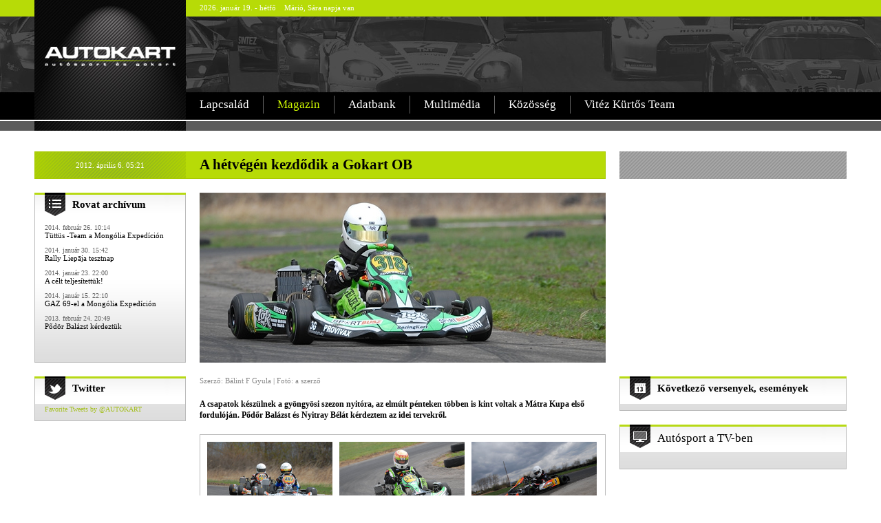

--- FILE ---
content_type: text/html; charset=utf-8
request_url: http://www.autokart.hu/interju/2012-04-06-a-hetvegen-kezdodik-a-gokart-ob
body_size: 7686
content:
<!DOCTYPE html PUBLIC "-//W3C//DTD XHTML 1.0 Transitional//EN" "http://www.w3.org/TR/xhtml1/DTD/xhtml1-transitional.dtd">
<html xmlns="http://www.w3.org/1999/xhtml">
    <head>
        <title>A hétvégén kezdődik a Gokart OB</title>
        <link href="/design/css/ak_style.css" type="text/css" rel="stylesheet"  />
        <script src="/components/script.js" type="text/javascript"></script>
        <script src="http://connect.facebook.net/en_US/all.js#appId=128746870516344&amp;xfbml=1" type="text/javascript"></script>
        <meta http-equiv="Content-Type" content="text/html; charset=utf-8" />
        <meta http-equiv="content-language" content="hu" />
        <meta name="ROBOTS" content="ALL" /> 
        <meta name="title" content="A hétvégén kezdődik a Gokart OB" /> 
        <meta name="description" content="A csapatok készülnek a gyöngyösi szezon nyitóra, az elmúlt pénteken többen is kint voltak a Mátra Kupa első fordulóján. Pődőr Balázst és Nyitray Bélát kérdeztem az idei tervekről." /> 
        <meta name="keywords" content="autos,gyorsasagi,orszagos,bajnoksag,ob,duna,auto,325i,bmw,challenge,gokart,autósport,autocross,ob,gyöngyös,crg,lgk,pődőr balázs,nyitray béla" />
                    <meta property="og:image" content="http://www.autokart.hu/image/article/160/1433.jpg">
                                <meta http-equiv="content-language" content="hu" />
                                    <link href="/design/css/jflow_style.css" type="text/css" rel="stylesheet"/>
                    <script src="/components/jflow.plus.js" type="text/javascript"></script>
                    <script type="text/javascript" src="http://ajax.googleapis.com/ajax/libs/jquery/1.4.2/jquery.min.js"></script>
                    <script type="text/javascript">
                        $(document).ready(function() {
                            $("#myController").jFlow({
                                controller: ".jFlowControl", // must be class, use . sign	
                                slideWrapper: "#jFlowSlider", // must be id, use # sign	
                                slides: "#mySlides", // the div where all your sliding divs are nested in	
                                selectedWrapper: "jFlowSelected", // just pure text, no sign				
                                effect: "flow", //this is the slide effect (rewind or flow)	
                                width: "830px", // this is the width for the content-slider	
                                height: "330px", // this is the height for the content-slider	
                                duration: 400, // time in milliseconds to transition one slide				
                                pause: 5000, //time between transitions	
                                prev: ".jFlowPrev", // must be class, use . sign	
                                next: ".jFlowNext", // must be class, use . sign	
                                auto: true
                            });
                        });
                    </script>
                    <meta name="google-site-verification" content="WCn3cfi6qUZBUoc9pNHzHqwehNR59fr52Iven3DryQY" />
                    <script type="text/javascript">
                        var _gaq = _gaq || [];
                        _gaq.push(['_setAccount', 'UA-17191809-1']);
                        _gaq.push(['_trackPageview']);

                        (function() {
                            var ga = document.createElement('script');
                            ga.type = 'text/javascript';
                            ga.async = true;
                            ga.src = ('https:' == document.location.protocol ? 'https://ssl' : 'http://www') + '.google-analytics.com/ga.js';
                            var s = document.getElementsByTagName('script')[0];
                            s.parentNode.insertBefore(ga, s);
                        })();
                    </script>
                                    </head>
                <body>
                    <div id="fb-root"></div>
                    <script>(function(d, s, id) {
                            var js, fjs = d.getElementsByTagName(s)[0];
                            if (d.getElementById(id))
                                return;
                            js = d.createElement(s);
                            js.id = id;
                            js.src = "//connect.facebook.net/hu_HU/all.js#xfbml=1&appId=128746870516344";
                            fjs.parentNode.insertBefore(js, fjs);
                        }(document, 'script', 'facebook-jssdk'));</script>
	<div id="head">
		<div style="width: 1180px; height: 190px; margin: 0px auto 0px auto;">			
    <div style="float: left; width: 220px; height: 190px;"><a href="/"><img src="/design/img/ak/logo.jpg" /></a></div>
    <div style="float: left; width: 960px; height: 190px;">
        <div style="clear: left; width: 960px; height: 24px;">	
            <div style="float: left; width: 400px; height: 24px;">
                <p style="margin: 5px 0px 0px 20px; font-size: 11px; color: #FFF;">
                    2026. január 19. - hétfő&nbsp;&nbsp;&nbsp;&nbsp;Márió, Sára  napja van                </p>
            </div>
            <div style="float: left; width: 540px; height: 24px;">
                <!--p style="margin: 5px 0px 0px 0px; font-size: 11px; color: #000; text-align: right;">
                                            <a class="login" href="/bejelentkezes">Bejelentkezés</a> | <a class="login" href="/regisztracio">Regisztráció</a> | <a class="login" href="/jelszo-emlekezteto">Jelszó emlékeztető</a>
                                        </p-->
            </div>
        </div>
        <div style="clear: left; width: 960px; height: 110px; text-align: center;">
            			<div style="clear: both; margin: 0px auto 0px auto; padding-top: 10px; width: 720px; height: auto; text-align: center;">
				<script type="text/javascript"><!--
				google_ad_client = "ca-pub-3903488256981914";
				/* 728x90 multimedia */
				google_ad_slot = "6246761648";
				google_ad_width = 728;
				google_ad_height = 90;
				//-->
				</script>
				<script type="text/javascript"
				src="http://pagead2.googlesyndication.com/pagead/show_ads.js">
				</script>
			</div>
			<div style="clear: both; margin: 0px auto 0px auto; padding-top: 10px; width: 720px; height: auto; text-align: center;">
				<!-- Goa3 beépítés: Adverticum_Super_bline, 27903 -->
				<div id="zone27903" class="goAdverticum"></div>
				<script type="text/javascript" src="http://imgs.adverticum.net/scripts/goa3/goa3.js"></script>
			</div>        </div>
        <div style="clear: left; width: 960px; height: 40px;">
            <!-- FŐMENÜ -->
            <div style="clear: both; width: 960px; height: 40px;">						
                <div style="float: left; margin-top: 5px; padding: 3px 20px 3px 20px; border-right-style: solid; border-right-width: 1px; border-right-color: #656565;"><a style="margin-top: 6px;" class="fomenu" href="/csatlakozz"  onMouseOver="show('submenu_1');
                                                        hide('submenu_2');
                                                        hide('submenu_3');
                                                        hide('submenu_4');
                                                        hide('submenu_5');
                                                        return false">Lapcsalád</a></div>
                <div style="float: left; margin-top: 5px; padding: 3px 20px 3px 20px; border-right-style: solid; border-right-width: 1px; border-right-color: #656565;"><a class="openfomenu" href="/hir"  onMouseOver="hide('submenu_1');
                                                        show('submenu_2');
                                                        hide('submenu_3');
                                                        hide('submenu_4');
                                                        hide('submenu_5');
                                                        return false">Magazin</a></div>
                <div style="float: left; margin-top: 5px; padding: 3px 20px 3px 20px; border-right-style: solid; border-right-width: 1px; border-right-color: #656565;"><a class="fomenu" href="/rendezveny"  onMouseOver="hide('submenu_1');
                                                        hide('submenu_2');
                                                        show('submenu_3');
                                                        hide('submenu_4');
                                                        hide('submenu_5');
                                                        return false">Adatbank</a></div>
                <div style="float: left; margin-top: 5px; padding: 3px 20px 3px 20px; border-right-style: solid; border-right-width: 1px; border-right-color: #656565;"><a class="fomenu" href="/fenykepalbum"  onMouseOver="hide('submenu_1');
                                                        hide('submenu_2');
                                                        hide('submenu_3');
                                                        show('submenu_4');
                                                        hide('submenu_5');
                                                        return false">Multimédia</a></div>
                <div style="float: left; margin-top: 5px; padding: 3px 20px 3px 20px; border-right-style: solid; border-right-width: 1px; border-right-color: #656565;"><a class="fomenu" href="/szavazas"  onMouseOver="hide('submenu_1');
                                                        hide('submenu_2');
                                                        hide('submenu_3');
                                                        hide('submenu_4');
                                                        show('submenu_5');
                                                        return false">Közösség</a></div>
                <div style="float: left; margin-top: 5px; padding: 3px 20px 3px 20px;"><a class="fomenu" href="/vkt" onMouseOver="hide('submenu_1');
                                                        hide('submenu_2');
                                                        hide('submenu_3');
                                                        hide('submenu_4');
                                                        hide('submenu_5');
                                                        return false">Vitéz Kürtős Team</a></div>
            </div>
        </div>
        <!-- ALMENÜK -->		
        <div id="submenu_1" style="float: left; position: relative; top: 0px; left: 0px; width: auto; height: auto; margin: 0px auto 0px auto; z-index: 100;">
            <div style="margin-left: 10px; width: auto; height: auto; border-top-style: solid; border-top-width: 2px; border-top-color: #B6DB06; border-bottom-style: solid; border-bottom-width: 2px; border-bottom-color: #000000;">
                <div style="margin-top: 14px; width: auto; height: auto; background-image: url('/design/img/ak/menubg.png'); ">
                    <p style="padding: 0px 10px 10px 10px; font-size: 11px; line-height: 180%">
                        <a class="almenu" href="http://www.autocross.hu" target="_blank">Autocross OB</a><br />	
                        <a class="almenu" href="http://www.gyorsasagi.hu" target="_blank">Autós Gyorsasagi OB</a><br />	
                        <a class="almenu" href="http://www.325i.hu" target="_blank">BMW 325i Challenge</a><br />
                        <a class="almenu" href="http://www.gokartmagazin.hu" target="_blank">Gokart Magazin</a><br />
                        <a class="almenu" href="/csatlakozz">...</a>
                    </p>
                </div>
            </div>
        </div>
        <div id="submenu_2" style="float: left; position: relative; top: 0px; left: 0px; width: auto; height: auto; margin: 0px auto 0px auto; z-index: 100;">
            <div style="margin-left: 126px; width: auto; height: auto; border-top-style: solid; border-top-width: 2px; border-top-color: #B6DB06; border-bottom-style: solid; border-bottom-width: 2px; border-bottom-color: #000000;">
                <div style="margin-top: 14px; width: auto; height: auto; background-image: url('/design/img/ak/menubg.png'); ">
                    <p style="padding: 0px 10px 10px 10px; font-size: 11px; line-height: 180%">
                        <a class="almenu" href="/tiz-eve-tortent">Tíz éve történt</a><br />	
                        <a class="almenu" href="/hirek">Hírek</a><br />	
                        <a class="almenu" href="/beszamolok">Beszámolók</a><br />	
                        <a class="almenu" href="/interju">Interjú</a><br />
                        <a class="almenu" href="/technika">Technika</a><br />
                        <a class="almenu" href="/portre">Portré</a><br />
                        <a class="almenu" href="/webszemle">Webszemle</a><br />
                        <a class="almenu" href="/bergokart">Bérgokart</a><br />
                        <a class="almenu" href="/szines">Színes</a>
                    </p>
                </div>
            </div>
        </div>
        <div id="submenu_3" style="float: left; position: relative; top: 0px; left: 0px; width: auto; height: auto; margin: 0px auto 0px auto; z-index: 100;">
            <div style="margin-left: 228px; width: auto; height: auto; border-top-style: solid; border-top-width: 2px; border-top-color: #B6DB06; border-bottom-style: solid; border-bottom-width: 2px; border-bottom-color: #000000;">
                <div style="margin-top: 14px; width: auto; height: auto; background-image: url('/design/img/ak/menubg.png'); ">
                    <p style="padding: 0px 10px 10px 10px; font-size: 11px; line-height: 180%">
                        <a class="almenu" href="/naptar">Versenynaptár</a><br />	
                        <a class="almenu">Versenyeredmények</a><br />	
                        <a class="almenu" href="/bajnoksag">Bajnokságok állása</a><br />
                        <a class="almenu">Versenyzői oldalak</a><br />
                        <a class="almenu" href="/versenypalya">Versenypályák</a><br />
                    </p>
                </div>
            </div>
        </div>
        <div id="submenu_4" style="float: left; position: relative; top: 0px; left: 0px; width: auto; height: auto; margin: 0px auto 0px auto; z-index: 100;">
            <div style="margin-left: 340px; width: auto; height: auto; border-top-style: solid; border-top-width: 2px; border-top-color: #B6DB06; border-bottom-style: solid; border-bottom-width: 2px; border-bottom-color: #000000;">
                <div style="margin-top: 14px; width: auto; height: auto; background-image: url('/design/img/ak/menubg.png'); ">
                    <p style="padding: 0px 10px 10px 10px; font-size: 11px; line-height: 180%">
                        <a class="almenu" href="/fenykepalbum">Fényképalbum</a><br />	
                        <a class="almenu" href="/video">Videószoba</a>
                    </p>
                </div>
            </div>
        </div>
        <div id="submenu_5" style="float: left; position: relative; top: 0px; left: 0px; width: auto; height: auto; margin: 0px auto 0px auto; z-index: 100;">
            <div style="margin-left: 467px; width: auto; height: auto; border-top-style: solid; border-top-width: 2px; border-top-color: #B6DB06; border-bottom-style: solid; border-bottom-width: 2px; border-bottom-color: #000000;">
                <div style="margin-top: 14px; width: auto; height: auto; background-image: url('/design/img/ak/menubg.png'); ">
                    <p style="padding: 0px 10px 10px 10px; font-size: 11px; line-height: 180%">
                        <a class="almenu" href="/szavazas">Szavazás</a><br />	
                        <a class="almenu" href="/utitars">Utitárs</a><br />	
                        <a class="almenu" href="http://www.facebook.com/autokart" target="_blank">Facebook</a><br />
                        <a class="almenu" href="http://www.twitter.com/autokart" target="_blank"">Twitter</a><br />
                        <a class="almenu" href="http://www.autokart.blog.hu" target="_blank" >Blog</a><br />								<!--a class="almenu" href="/jatek">Játékok</a-->
                    </p>
                </div>
            </div>
        </div>
    </div>
</div>
<script>
    hide('submenu_1');
    hide('submenu_2');
    hide('submenu_3');
    hide('submenu_4');
    hide('submenu_5');
</script>	</div>			<div id="spacer_10" onMouseOver="javascript:hide('submenu_1');hide('submenu_2');hide('submenu_3');hide('submenu_4');hide('submenu_5');return true">-</div>
	        <div id="content_830_330">		
            <div id="left_830">			
                <div style="width: 830px; height: 40px; margin-bottom: 20px; background-image: url('/design/img/ak/830_title_background.png')">
                    <table width="830" height="40" cellspacing="0" cellpadding="0" border="0">
                        <tr>
                            <td style="width: 220px; text-align: center; font-size: 11px; text-style: italic; color: #FFF;">
                        2012. április 6. 05:21                            </td>
                            <td><h1 style="margin-left: 20px;">A hétvégén kezdődik a Gokart OB</h1></td>
                        </tr>
                    </table>
                </div>

                <div id="content_220_590">
                    <div id="left_220">
                     			<div style="width: 220px; height: 40px; background-image: url('/design/img/ak/220_head_archive.png')">
 				<p class="box_title"><a class="box_title" href="/interju">Rovat archívum</a></p>
 			</div>
 			<div style="width: 220px; height: 207px; margin-bottom: 20px; overflow: hidden; background-image: url('/design/img/ak/220_bg.png'); background-position: bottom center; text-align: center;">
 				 				<p style="padding: 5px 15px 0px 15px; font-size: 10px; color: #666;">2014. február 26. 10:14</a></p>
 				<p style="padding: 0px 15px 10px 15px; font-size: 11px;"><a class="inverz" href="/interju/2014-02-26-tuttus--team-a-mongolia-expedicion" >Tüttüs -Team a Mongólia Expedíción</a></p>
 				 				<p style="padding: 0px 15px 0px 15px; font-size: 10px; color: #666;">2014. január 30. 15:42</a></p>
 				<p style="padding: 0px 15px 10px 15px; font-size: 11px;"><a class="inverz" href="/interju/2014-01-30-rally-liepja-tesztnap" >Rally Liepāja tesztnap</a></p>
 				 				<p style="padding: 0px 15px 0px 15px; font-size: 10px; color: #666;">2014. január 23. 22:00</a></p>
 				<p style="padding: 0px 15px 10px 15px; font-size: 11px;"><a class="inverz" href="/interju/2014-01-23-a-celt-teljesitettuk" >A célt teljesítettük!</a></p>
 				 				<p style="padding: 0px 15px 0px 15px; font-size: 10px; color: #666;">2014. január 15. 22:10</a></p>
 				<p style="padding: 0px 15px 10px 15px; font-size: 11px;"><a class="inverz" href="/interju/2014-01-15-gaz-69-el-a-mongolia-expedicion" >GAZ 69-el a Mongólia Expedíción</a></p>
 				 				<p style="padding: 0px 15px 0px 15px; font-size: 10px; color: #666;">2013. február 24. 20:49</a></p>
 				<p style="padding: 0px 15px 10px 15px; font-size: 11px;"><a class="inverz" href="/interju/2013-02-24-podor-balazst-kerdeztuk" >Pődör Balázst kérdeztük</a></p>
 							</div><div style="width: 220px; height: 40px; background-image: url('/design/img/ak/220_head_twitter.png')">
    <p class="box_title">Twitter</p>
</div>
<table style="width: 220px; height: auto; margin-bottom: 20px; background-image: url('/design/img/ak/220_bg.png'); background-position: bottom center; text-align: center;">
    <tr>
        <td style="padding-bottom: 10px;">
            <div style="margin: 0px auto 0px auto; width: 190px;">
                <a class="twitter-timeline" width="190" height="575" href="https://twitter.com/AUTOKART/favorites" data-widget-id="351263651715485696" data-chrome="nofooter noheader noborders noscrollbar transparent">Favorite Tweets by @AUTOKART</a>
                <script>!function(d,s,id){var js,fjs=d.getElementsByTagName(s)[0],p=/^http:/.test(d.location)?'http':'https';if(!d.getElementById(id)){js=d.createElement(s);js.id=id;js.src=p+"://platform.twitter.com/widgets.js";fjs.parentNode.insertBefore(js,fjs);}}(document,"script","twitter-wjs");</script>

            </div>
        </td>
    </tr>
</table>                    </div>
                    <div id="mid_590">
                                                <img src="/image/article/590/1433.jpg" />
                                                <p style="margin: 20px 0px 0px 0px; width: 590px; font-size: 11px; text-align: left; color: #888888;">Szerző: Bálint F Gyula | Fotó: a szerző</p>
                                                <p style="margin: 20px 0px 0px 0px; width: 590px; font-size: 12px; font-weight: bold; line-height: 140%; text-align: left;">A csapatok készülnek a gyöngyösi szezon nyitóra, az elmúlt pénteken többen is kint voltak a Mátra Kupa első fordulóján. Pődőr Balázst és Nyitray Bélát kérdeztem az idei tervekről.</p>
                                                <div style="width: 588px; height: auto; margin-top: 20px; border-width: 1px; border-style: solid; border-color: #BBB;">
                        <a href="/fenykepalbum/2012-03-31-a-hetvegen-kezdodik-a-gokart-ob/cikk/160590"><img style="margin: 10px 0px 10px 10px;" src="/album/2012033113336831561/230p0966.jpg" width="182" alt="" /></a><a href="/fenykepalbum/2012-03-31-a-hetvegen-kezdodik-a-gokart-ob/cikk/160589"><img style="margin: 10px 0px 10px 10px;" src="/album/2012033113336831561/230p1003.jpg" width="182" alt="" /></a><a href="/fenykepalbum/2012-03-31-a-hetvegen-kezdodik-a-gokart-ob/cikk/160591"><img style="margin: 10px 0px 10px 10px;" src="/album/2012033113336831561/230p1211.jpg" width="182" alt="" /></a>                        </div>
                                            <p style="margin: 15px auto 0px auto; width: 590px; font-size: 12px; line-height: 140%; text-align: left;">Pődőr Balázs, CRG Gokart Sport Egyesület: <i>"Az ember mindig nagy reményekkel vág neki az új szezonnak. Sok pilótám lesz és az elsődleges feladat, hogy ezeket a versenyzőket, akiket megszereztem, elcsábítottam, rendesen kiszolgáljam. Mindenkit egyenlően felkészíteni a versenyekre, hogy azok, akik egy kategóriában versenyeznek, a pályán dönthessék el, ki hányadik. Mindenféleképpen nyerni szeretnénk, úgy érzem, hogy Mini Max-ban tudunk nyerni, Juniorban is van nagyon jó pilótánk és Maxban is természetesen. A három fő kategóriában szeretnénk elhozni a bajnoki címet, illetve a Junior és Max kategóriában megpróbálunk a világ döntőre kijutni."</i><br /><br />Bálint F Gyula: Milyen újdonságok vannak a CRG háza táján?<br />Pődőr Balázs: <i>"Mini Maxban a tavalyi váz van, ott nem fejlesztettek, a Junior és a felnőtt vázakban természetesen volt fejlesztés. Bizonyos hegesztések máshova kerültek, csövek, merevítők máshova kerültek, hajlítások változtak. Lesz különböző ráma csúszós pályára és gumis pályára. Bízom benne, hogy ezek a a fejlesztések és a csapatunk hosszú évek alatt összegyűjtött tapasztalata hasznosak lesznek."</i><br /><br />Bálint F Gyula: Kik lesznek idén a CRG Gokart SE versenyzői?<br />Pődőr Balázs: <i>"A Micro Max kategóriában három versenyző képviseli jelenleg a csapatot: Lakatos Patrik, Válint Bence és Kun Ruben. Mini Maxban öt versenyzőnk van, Tóth Ágoston, Albrecht Patrik, Sövér Lacika, Jerkó Patrik és Vince Ádám. Junior kategóriában van egy hölgy versenyzőnk, Kele Evelin, nagyon gyors versenyző, illetve van Fekete Dominik és a tavalyi Mini Max bajnok, Rónai Tamás, aki feljebb lépett egy kategóriával. Max kategóriában ott van Sebestyén Róbert, ott van Vandendriessche Joost, a belga versenyző és ott van, ugye, Fodor Árpád illetve Masters kategóriában Gönczi Tibor."</i><br /><br />Bálint F Gyula: Mondj egy pár szót a Pődőr Balázs Versenyzőképző iskoláról is...<br />Pődőr Balázs: <i>"Az évek folyamán kicsit átalakult ez az iskola. Van egy tábor kezdőknek és aki a tábort elvégzi és érdekli a versenyzés, azok vannak hozzám átcsoportosítva. A tavalyi képzésből elég sok versenyző jött a idei szezonba versenyezni, és én bízom benne, hogy így lesz ez az idén is, 2013-ban is lesznek új versenyzők."</i><br /><br />Az Endurance Club Hungary idén pihen, Nyitray Béla az LGK Sportbusz Racing  csapat versenyzőjeként várja a szezonkezdést.<br /><br /><a href="/versenyzo/nyitray-bela">Nyitray Béla</a>: <i>"Szeretném, ha rosszabb nem lennék, mint amilyen voltam tavaly. Új fejlesztések vannak, ezeket szeretnénk kipróbálni, reméljük, hogy előre viszik a csapat dolgát. Ami nagyon fontos, hogy mindig itt van a legjobb konyha és a legjobb hangulat a mezőnyben."</i><br /><br />Bálint F Gyula: Kik a csapattársak?<br />Nyitray Béla: <i>"Györgyi Gábor, ő az újonnan leszerződtetett pilótánk, aki szintén a Masters kategóriában áll rajthoz illetve Gellér Axel, aki tavaly gyermek kategóriában ment, most már Mini Maxban nyomja, mert tetszett neki a gyorsabb, nagyobb váz és úgy néz ki, hogy bírja is. Neki ez egy igazán komoly kihívás. Hárman vagyunk jelenleg. Fekete Zoli, a csapatfőnökünk, aki tavaly még versenyzett Maxban, idén instruktorként viszi a csapatot, minden tudását annak szenteli, hogy a versenyzői a lehető legjobb eredményeket érjék el."</i><br /><br /><b>A Magyar Gokart Szövetség által szervezett bajnokság 16 fordulóból áll:</b><br />2012. április 07-08. - Gyöngyös<br />2012. április 21-22. - Máriapócs<br />2012. május 19-20. - Bruck (A)<br />2012. június 16-17. - Dunaszerdahely (SK)<br />2012. július 14-15. - Pannónia-Ring<br />2012. augusztus 18-19. - Győr<br />2012. szeptember 22-23. - Bruck (A)<br />2012. október 13-14. - Kecskemét<br /><br />A két ausztriai illetve a Pannónia--Ringen megrendezésre kerülő fordulók egyben a Central and Eastern Europe Rotax Max Challenge sorozat fordulói is, amely további kijutási lehetőségeket kínál a versenyzőknek a november végén, Portugáliában megrendezésre kerülő Rotax Grand Finals-re.</p>
                                            <div style="margin: 40px 0px 20px 0px; padding-bottom: 20px; width: 590px; border-bottom-style: solid; border-bottom-width: 1px; border-bottom-color: #BBB;">
                            <div class="fb-like" data-send="true" data-layout="button_count" data-width="590" data-show-faces="true" data-action="recommend" data-colorscheme="light" data-font="arial"></div>
                        </div>
                                            <!--table style="margin: 40px auto 20px auto; padding-bottom: 20px; width: 590px; border-bottom-style: solid; border-bottom-width: 1px; border-bottom-color: #BBB;"cellspacing="0" cellpadding="0">
                            <tr>
                                    <td><a href="http://www.facebook.com/autokart" target="_blank"><img style="margin-right: 10px;"src="/design/img/ak/fb30.gif" border="0" /></a></td>
                                    <td>
                                            <p style="margin-right: 5px; font-size: 11px; line-height: 140%; color: #666666"> 
                                                    Csatlakozz az <a style="font-family: Verdana;" href="http://www.facebook.com/autokart" target="_blank">AUTOKART</a> Facebook oldalhoz és értesülj friss tartalmainkról az Üzenőfaladon!
                                            </p>
                                    </td>
                            </tr>
                    </table-->				
                                                    </div>
            </div>
        </div>

        <div id="right_330">
        						<div style="width: 330px; height: 40px; margin-bottom: 20px; text-align: center; background-image: url('/design/img/ak/greycf.gif')">
				&nbsp;			
			</div>
						<div id="box_ad_billboard">
				<div style="width: 300px; height: 247px; margin: 0px 15px; overflow: hidden;">
				<script type="text/javascript"><!--
				google_ad_client = "ca-pub-3903488256981914";
				/* 300x250 billboard */
				google_ad_slot = "9711698261";
				google_ad_width = 300;
				google_ad_height = 250;
				//-->
				</script>
				<script type="text/javascript"
				src="http://pagead2.googlesyndication.com/pagead/show_ads.js">
				</script>
				</div>
			</div>		<div style="width: 330px; height: 40px; margin-top: 20px; background-image: url('/design/img/ak/330_head_calendar.png')">
 			<p class="box_title">
 				Következő versenyek, események
 			</p>
 		</div>
 		<div style="width: 330px; height: auto; margin-bottom: 20px; padding-bottom: 10px;  background-image: url('/design/img/ak/330_bg.png'); background-position: bottom center;">
		
				
		</div>						<div style="width: 330px; height: 40px; margin-top: 20px; background-image: url('/design/img/ak/330_head_tv.png')">
 				<p style="font-family: Trebuchet MS; font-size: 17px; color: #000; padding: 10px 0px 0px 55px;">
 					Autósport a TV-ben
 				</p>
 			</div>
 			<div style="width: 330px; auto; margin-bottom: 20px; background-image: url('/design/img/ak/330_bg.png'); background-position: bottom center;">
				<table style="width: 304px; margin: 0px 13px 0px 13px; padding-top: 10px;" cellspacing="0" cellpadding="0" border="0">
										<tr>
						<td colspan="2" height="15"></td>
					</tr>
				</table>
			</div>	
			        </div>	

        </div>
        			<div id="spacer_10" onMouseOver="javascript:hide('submenu_1');hide('submenu_2');hide('submenu_3');hide('submenu_4');hide('submenu_5');return true">-</div>
		<div id="foot">
				<div style="float: left; padding: 30px 0px 0px 40px; text-align: left;">
			<p style="font-family: Trebuchet MS; font-size: 17px;">Lapcsalád</p>
			<p style="font-size: 11px; line-height: 20px;">
				<a class="foot" href="http://www.autocross.hu" target="_blank">Autocross OB</a><br />
				<a class="foot" href="http://www.gyorsasagi.hu" target="_blank">Autós Gyorsasági OB</a><br />
				<a class="foot" href="http://www.325i.hu" target="_blank">BMW 325i Challenge</a><br />
				<a class="foot" href="http://www.gokartmagazin.hu" target="_blank">Gokart Magazin</a><br />
				<!--a class="foot" href="http://www.lotuskupa.hu" target="_blank">Lotus Kupák</a><br />
				<a class="foot" href="http://www.suzukikupa.hu" target="_blank">Suzuki Swift Kupa</a-->
			</p>
		</div>
		<div style="float: left; padding: 30px 0px 0px 60px; text-align: left;">
			<p style="font-family: Trebuchet MS; font-size: 17px;">Magazin</p>
			<p style="font-size: 11px; line-height: 20px;">
				<a class="foot" href="/hirek">Hírek</a><br />
				<a class="foot" href="/beszamolo">Beszámolók</a><br />
				<a class="foot" href="/interju">Interjú</a><br />
				<a class="foot" href="/technika">Technika</a><br />
			<a class="foot" href="/szines">Színes</a><br />
				<a class="foot" href="/webszemle">Webszemle</a>
			</p>
		</div>
		<div style="float: left; padding: 30px 0px 0px 80px; text-align: left;">
			<p style="font-family: Trebuchet MS; font-size: 17px;">Adatbank</p>
			<p style="font-size: 11px; line-height: 20px;">
				<a class="foot" href="/naptar">Naptárak</a><br />
				<a class="foot">Verseny eredmények</a><br />
				<a class="foot" href="/bajnoksag">Bajnokságok állása</a><br />
				<a class="foot">Versenyzők</a><br />
				<a class="foot" href="/versenypalya">Versenypályák</a>
			</p>
		</div>
		<div style="float: left; padding: 30px 0px 0px 50px; text-align: left;">
			<p style="font-family: Trebuchet MS; font-size: 17px;">Multimédia</p>
			<p style="font-size: 11px; line-height: 20px;">
				<a class="foot" href="/fenykepalbum">Fényképek</a><br />
				<a class="foot" href="/video">Videók</a>
			</p>
		</div>
		<div style="float: left; padding: 30px 0px 0px 70px; text-align: left;">
			<p style="font-family: Trebuchet MS; font-size: 17px;">Dokumentumok</p>
			<p style="font-size: 11px; line-height: 20px;">
				<a class="foot">Szabályzat</a><br />
				<a class="foot">Versenykiírás</a><br />
				<a class="foot">Sajtóanyagok</a><br />
				<a class="foot">Egyéb</a>
			</p>
		</div>
		<div style="float: left; padding: 30px 0px 0px 70px; text-align: left;">
			<p style="font-family: Trebuchet MS; font-size: 17px;">Közösség</p>
			<p style="font-size: 11px; line-height: 20px;">
				<a class="foot" href="/szavazas">Szavazás</a><br />
				<a class="foot" href="/utitars">Utitárs</a><br />
				<!--a class="foot" href="/jatek">Játékok</a-->
				<a class="foot" href="http://www.facebook.com/autokart" target="blank">Facebook</a><br />
				<a class="foot" href="http://www.twitter.com/autokart" target="blank">Twitter</a><br />
				<a class="foot" href="http://autokart.blog.hu" target="blank">Blog</a><br />
			</p>
		</div>
		<div style="float: left; padding: 30px 0px 0px 70px; text-align: left;">
			<p style="font-family: Trebuchet MS; font-size: 17px;">AUTOKART</p>
			<p style="font-size: 11px; line-height: 20px;">
				<a class="foot" href="/impresszum">Impresszum</a><br />
				<a class="foot">Médiaajánlat</a>
			</p>
		</div>	</div></body>
</html>

--- FILE ---
content_type: text/html; charset=utf-8
request_url: https://www.google.com/recaptcha/api2/aframe
body_size: 267
content:
<!DOCTYPE HTML><html><head><meta http-equiv="content-type" content="text/html; charset=UTF-8"></head><body><script nonce="oHEUr2I01yC1JRUGr5aLwA">/** Anti-fraud and anti-abuse applications only. See google.com/recaptcha */ try{var clients={'sodar':'https://pagead2.googlesyndication.com/pagead/sodar?'};window.addEventListener("message",function(a){try{if(a.source===window.parent){var b=JSON.parse(a.data);var c=clients[b['id']];if(c){var d=document.createElement('img');d.src=c+b['params']+'&rc='+(localStorage.getItem("rc::a")?sessionStorage.getItem("rc::b"):"");window.document.body.appendChild(d);sessionStorage.setItem("rc::e",parseInt(sessionStorage.getItem("rc::e")||0)+1);localStorage.setItem("rc::h",'1768825259326');}}}catch(b){}});window.parent.postMessage("_grecaptcha_ready", "*");}catch(b){}</script></body></html>

--- FILE ---
content_type: text/css
request_url: http://www.autokart.hu/design/css/ak_style.css
body_size: 2043
content:
* {
	margin: 0px;
	padding: 0px;
	border-width: 0px;
	font-family: Verdana;
	color:  #000000;
	text-align: left;
}

body {
	background-color: #FFFFFF;
	text-align: center;
}

small {
	font-size: 9px;
}

div#head {
	width: 100%;
	height: 190px;
	background-image: url('/design/img/ak/head_background.jpg');
	background-position: center top;
}

div#foot {
	clear: both;
	margin: 0px auto 0px auto; 
	width: 1180px; 
	height: 300px; 
	background-image: url('/design/img/ak/foot_background.jpg');
	background-position: center top;
}

div#box_search {
	width: 330px;
	height: 25px;
	margin-top: 10px;
	margin-left: auto;
	margin-right: auto;
	background-image: url('/design/img/ak/box_search_background.png');
	background-position: center top;
}


div#content_220_940 {
	clear: both;
	width: 1180px;
	height: auto;
	margin: 20px auto 0px auto;
	padding: 0px;
}
div#content_830_330 {
	clear: both;
	width: 1180px;
	height: auto;
	margin: 20px auto 0px auto;
	padding: 0px;
}
div#content_220_590_330 {
	clear: both;
	width: 1180px;
	height: auto;
	margin: 20px auto 0px auto;
}
div#spacer_10 {
	clear: both;
	width: 100%;
	height: 10px;
	color: #FFF;
}
div#spacer_30 {
	clear: both;
	width: 100%;
	height: 30px;
	color: #FFF;
}
div#left_830 {
	float: left;
	width: 830px;
	height: auto;
}
div#left_220 {
	float: left;
	width: 220px;
	height: auto;
}
div#mid_590 {
	float: left;
	width: 590px;
	height: auto;
	margin-left: 20px;
}
div#right_330 {
	float: left;
	width: 330px;
	height: auto;
	margin-left: 20px;
}
div#right_940 {
	float: left;
	width: 940px;
	height: auto;
	margin-left: 20px;
}

div#content_1180 {
	clear: both;
	width: 1180px;
	height: auto;
	margin-left: auto;
	margin-right: auto;
	padding: 0px;
}
div#content_1130 {
	clear: both;
	width: 1130px;
	height: auto;
	margin-left: auto;
	margin-right: auto;
	padding: 0px;
}
div#content_960 {
	clear: both;
	width: 960px;
	height: auto;
	margin-left: auto;
	margin-right: auto;
	padding: 0px;
}
div#content_620_330 {
	clear: both;
	width: 980px;
	height: auto;
	margin-left: auto;
	margin-right: auto;
	padding: 0px;
}
div#content_620_330_160 {
	clear: both;
	width: 1130px;
	height: auto;
	margin-left: auto;
	margin-right: auto;
	padding: 0px;
}
div#left_620 {
	float: left;
	width: 620px;
	height: auto;
	margin-left: 10px;
}
div#right_160 {
	float: left;
	width: 160px;
	height: auto;
	margin-left: 10px;
}

div.people_line {
	clear: both;
	width: 140px;
	height: 3px;
	background-color: #CEF800;
	color: #EEEEEE;
}
div.people_photo_line {
	width: 295px; 
	height: 5px; 
	color: #CEF800; 
	background-color: #CEF800;
}
div#box_ad_billboard {
	width: 330px; 
	height: 247px; 
	overflow: hidden;
	background-color: #FFFFFF;
	}

div#box_ad_160 {
	width: 160px; 
	height: auto; 
	margin-top: 20px; 
	}

div#dev_div {
	clear: both;
	width: 976px;
	margin-left: auto;
	margin-right: auto;
	border-style: solid; 
	border-color: #FF00FF; 
	border-width: 2px; 
	background-color: #FFFFFF; 
}

h1 {
	font-family: Trebuchet MS;
	font-size: 21px;
	color: #000;
}
h2 {
	font-family: Trebuchet MS;
	font-size: 17px;
	color: #000;
}
h3 {
	font-family: Trebuchet MS;
	font-size: 17px;
	color: #FFF;
}


img.embedimage {
	border-style: solid;
	border-width: 5px;
	border-color: #DDD;
}
span.embedimagesubtitle {
	width: 590px; 
	font-style: italic; 
	color: #95B400;
}
iframe.embed {
	border-style: solid;
	border-width: 5px;
	border-color: #DDD;
}

td {
	font-size: 10px;
	}
td.darkcell {
	font-size: 13px;
	padding: 4px;
	background-color: #DDD;
}
td.lightcell {
	font-size: 13px;
	padding: 4px;
	background-color: #EEE;
}
table.download {
	width: 590px; 
	margin: 0px auto 0px auto; 
	padding: 2px; 
	border-width: 1px; 
	border-color: #FFFFFF; 
	border-style: solid; 
	background-color: #F6F6F6;
}
table.download:HOVER {
	width: 590px; 
	margin: 0px auto 0px auto;
	padding: 2px; 
	border-width: 1px; 
	border-color: #FFFFFF; 
	border-style: solid; 
	background-color: #EEEEEE;
}
table.championship-standing {
	width: 590px; 
	margin: 0px auto 0px auto; 
	padding: 2px; 
	background-color: #F6F6F6;
}
table.championship-standing:HOVER {
	width: 590px; 
	margin: 0px auto 0px auto;
	padding: 2px; 
	background-color: #EEEEEE;
}
td.people_result {
	padding: 5px;
	font-size: 11px; 
	border-top-style: solid;
	border-right-style: solid;
	border-bottom-style: solid;
	border-left-style: solid;
	border-top-width: 0px;
	border-right-width: 0px;
	border-bottom-width: 1px;
	border-left-width: 0px;
	border-bottom-color: #FFFFFF;
	background-color: #F6F6F6;
}
td.occasioncell1 {
	padding: 10px 0px 10px 10px; 
	border-top-style: solid;
	border-top-width: 3px;
	border-top-color: #CEF800;
	background-image: url('/design/img/ak/occ_bg.gif');
	background-position: top center;
	background-repeat: repeat-x;
}
td.occasioncell2 {
	padding: 10px 0px 10px 10px; 
	border-top-style: solid;
	border-top-width: 3px;
	border-top-color: #000000;
	background-image: url('/design/img/ak/occ_bg.gif');
	background-position: top center;
	background-repeat: repeat-x;
}
td.calendarcell {
	padding: 5px;
	font-size: 10px; 
	border-top-style: solid;
	border-right-style: solid;
	border-bottom-style: solid;
	border-left-style: solid;
	border-top-width: 0px;
	border-right-width: 0px;
	border-bottom-width: 2px;
	border-left-width: 0px;
	border-bottom-color: #FFFFFF;
	background-color: #F6F6F6;
}
td.calendarhead {
	height: 2px;
	border-top-style: solid;
	border-right-style: solid;
	border-bottom-style: solid;
	border-left-style: solid;
	border-top-width: 0px;
	border-right-width: 0px;
	border-bottom-width: 2px;
	border-left-width: 0px;
	border-bottom-color: #FFFFFF;
	background-color: #CEF800;
}
td.resulttablecelleven {
	padding: 5px;
	font-size: 11px; 
	border-top-style: solid;
	border-right-style: solid;
	border-bottom-style: solid;
	border-left-style: solid;
	border-top-width: 0px;
	border-right-width: 0px;
	border-bottom-width: 2px;
	border-left-width: 0px;
	border-bottom-color: #FFFFFF;
	background-color: #F6F6F6;
}
td.resulttablecellodd {
	padding: 5px;
	font-size: 11px; 
	border-top-style: solid;
	border-right-style: solid;
	border-bottom-style: solid;
	border-left-style: solid;
	border-top-width: 0px;
	border-right-width: 0px;
	border-bottom-width: 2px;
	border-left-width: 0px;
	border-bottom-color: #FFFFFF;
	background-color: #EEEEEE;
}
td.resulttablehead {
	padding: 5px;
	font-size: 10px;
	color: #FFFFFF;
	border-top-style: solid;
	border-right-style: solid;
	border-bottom-style: solid;
	border-left-style: solid;
	border-top-width: 0px;
	border-right-width: 0px;
	border-bottom-width: 2px;
	border-left-width: 0px;
	border-bottom-color: #FFFFFF;
	background-color: #B7DB07;
}
td.dlrcell {
	padding: 3px; 
	border-top: 1px; 
	border-style: solid; 
	border-color: #DDDDDD; 
	text-align: center;
}
td.dlrcat {
	padding: 3px 3px 3px 8px; 
	border-top: 1px; 
	border-style: solid; 
	border-color: #DDDDDD; 
	font-size: 11px;
} 
td.dlrhead {
	padding: 3px;  
	border-bottom: 2px; 
	border-style: solid; 
	border-color: #CEF800; 
	text-align: center;
}
p.box_title {
	font-family: Trebuchet MS; 
	font-size: 15px; 
	font-weight: bold; 
	color: #000; 
	padding: 9px 0px 0px 55px;
}
p.calendar_data {
  margin: 25px 0px 0px 0px; 
  font-size: 14px; 
  font-weight: bold;
  color: #CEF800;
  }
p.result_data {
  padding: 15px 15px 1px 15px; 
  font-size: 14px; 
  font-weight: bold;
  color: #CEF800;
  }
  
p.calendar_series_title {
	margin-bottom: 5px; 
	font-size: 14px; 
	font-weight: bold;
  color: #CEF800;
	}

span.cloud1 { font-family: Trebuchet MS; font-size: 9px; font-weight: normal; }
span.cloud2 { font-family: Trebuchet MS; font-size: 10px; font-weight: normal; }
span.cloud3 { font-family: Trebuchet MS; font-size: 11px; font-weight: normal; }
span.cloud4 { font-family: Trebuchet MS; font-size: 12px; font-weight: normal; }
span.cloud5 { font-family: Trebuchet MS; font-size: 13px; font-weight: normal; }
span.cloud6 { font-family: Trebuchet MS; font-size: 14px; font-weight: normal; }
span.cloud7 { font-family: Trebuchet MS; font-size: 15px; font-weight: normal; }
span.cloud8 { font-family: Trebuchet MS; font-size: 16px; font-weight: normal; }
span.cloud9 { font-family: Trebuchet MS; font-size: 17px; font-weight: bold; }
span.cloud10 {font-family: Trebuchet MS;  font-size: 18px; font-weight: bold; }
span.cloud11 { font-family: Trebuchet MS; font-size: 19px; font-weight: bold; }
span.cloud12 { font-family: Trebuchet MS; font-size: 20px; font-weight: bold; }
span.cloud13 { font-family: Trebuchet MS; font-size: 21px; font-weight: bold; }
span.cloud14 { font-family: Trebuchet MS; font-size: 21px; font-weight: bold; }
span.cloud15 { font-family: Trebuchet MS; font-size: 21px; font-weight: bold; }
span.cloud16 { font-family: Trebuchet MS; font-size: 21px; font-weight: bold; }
span.cloud17 { font-family: Trebuchet MS; font-size: 21px; font-weight: bold; }
span.cloud18 { font-family: Trebuchet MS; font-size: 21px; font-weight: bold; }
span.cloud19 { font-family: Trebuchet MS; font-size: 21px; font-weight: bold; }
span.cloud20 { font-family: Trebuchet MS; font-size: 21px; font-weight: bold; }

span.lapozas {
	font-weight: bold;
	color: #000;
}


input.main_search {
	width: 200px;
	height: 16px;
	float: left;
	margin-top: 5px;
	margin-left: 12px;
	font-size: 13px;
	font-weight: bold;
}
input.reg_submit {
	height: 20px;
	font-size: 11px;
	font-weight: bold;
	text-align: center;
	color: #FFFFFF;
	background-color: #c6030a;
}
input.reg_text_50_20 {
	width: 50px;
	height: 20px;
	font-size: 11px;
	border-style: solid;
	border-width: 2px;
	border-color: #dddddd;
}
input.reg_text_50_20_error {
	width: 50px;
	height: 20px;
	font-size: 11px;
	border-style: solid;
	border-width: 2px;
	border-color: #FF0000;
}
input.reg_text_100_20 {
	width: 100px;
	height: 20px;
	font-size: 11px;
	border-style: solid;
	border-width: 2px;
	border-color: #dddddd;
}
input.reg_text_100_20_error {
	width: 100px;
	height: 20px;
	font-size: 11px;
	border-style: solid;
	border-width: 2px;
	border-color: #ff0000;
}
input.reg_text_200_20 {
	width: 200px;
	height: 20px;
	font-size: 11px;
	border-style: solid;
	border-width: 2px;
	border-color: #dddddd;
}
input.reg_text_200_20_error {
	width: 200px;
	height: 20px;
	font-size: 11px;
	border-style: solid;
	border-width: 2px;
	border-color: #ff0000;
}
input.reg_text_300_20 {
	width: 300px;
	height: 20px;
	font-size: 11px;
	border-style: solid;
	border-width: 2px;
	border-color: #dddddd;
}
input.reg_text_300_20_error {
	width: 300px;
	height: 20px;
	font-size: 11px;
	border-style: solid;
	border-width: 2px;
	border-color: #ff0000;
}
input.occ {
	width: 315px;
	height: 20px;
	font-size: 11px;
	border-style: solid;
	border-width: 2px;
	border-color: #dddddd;
}
input.occ_short {
	width: 160px;
	height: 20px;
	font-size: 11px;
	border-style: solid;
	border-width: 2px;
	border-color: #dddddd;
}
input.occ_submit {
	margin-top: 10px;
	width: 100px;
	height: 20px;
	font-size: 11px;
	font-weight: bold;
	text-align: center;
	color: #FFFFFF;
	background-color: #B7DB07;
}

select {
	height: 20px;
	font-size: 11px;
	border-style: solid;
	border-width: 2px;
	border-color: #dddddd;
}
select.entry_select {
	margin-top: 5px;
	height: 26px;
	font-size: 14px;
	font-weight: bold;
	border-style: solid;
	border-width: 2px;
	border-color: #dddddd;
}

textarea.reg_area_400_100 {
	width: 400px;
	height: 100px;
	font-size: 11px;
	border-style: solid;
	border-width: 2px;
	border-color: #dddddd;
}
textarea.reg_area_400_100_error {
	width: 400px;
	height: 100px;
	font-size: 11px;
	border-style: solid;
	border-width: 2px;
	border-color: #ff0000;
}
textarea.occ {
	width: 315px;
	height: 100px;
	font-size: 11px;
	border-style: solid;
	border-width: 2px;
	border-color: #dddddd;
}


a {
	color: #A4BF1F;
	text-decoration: none;
}
a:HOVER {
	color: #000000;
	text-decoration: none;
}
a.inverz {
	color: #000000;
	text-decoration: none;
}
a.inverz:HOVER {
	color: #A4BF1F;
	text-decoration: none;
}
a.main_lead {
	color: #000000;
	text-decoration: none;
}
a.main_lead:HOVER {
	color: #A4BF1F;
	text-decoration: none;
}

a.box_title {
	font-family: Trebuchet MS;
	color: #000000;
	text-decoration: none;
}
a.box_title:HOVER {
	font-family: Trebuchet MS;
	color: #A4BF1F;
	text-decoration: none;
}
a.login {
	color: #000000;
	text-decoration: none;
}
a.login:HOVER {
	color: #FFFFFF;
	text-decoration: none;
}
a.saharun {
	font-family: Trebuchet MS;
	color: #FFF;
	font-weight: bold;
	text-decoration: none;
}
a.saharun:HOVER {
	font-family: Trebuchet MS;
	color: #f7df1a;
	font-weight: bold;
	text-decoration: none;
}
a.fomenu {
	font-family: Trebuchet MS;
	font-size: 17px;
	margin-top: 6px;
	color: #FFFFFF;
	text-decoration: none;
}
a.fomenu:HOVER {
	font-family: Trebuchet MS;
	font-size: 17px;
	margin-top: 6px;
	color: #CEF800;
	text-decoration: none;
}
a.openfomenu {
	font-family: Trebuchet MS;
	font-size: 17px;
	margin-top: 6px;
	color: #CEF800;
	text-decoration: none;
}
a.openfomenu:HOVER {
	font-family: Trebuchet MS;
	font-size: 17px;
	margin-top: 6px;
	color: #FFFFFF;
	text-decoration: none;
}
a.almenu {
	color: #FFFFFF;
	text-decoration: none;
}
a.almenu:HOVER {
	color: #FFFFFF;
	text-decoration: underline;
}
a.white {
	color: #FFFFFF;
	text-decoration: none;
}
a.white:HOVER {
	color: #000000;
	text-decoration: none;
}
a.slider {
	color: #FFFFFF;
	text-decoration: none;
}
a.slider:HOVER {
	color: #CEF800;
	text-decoration: none;
}

a.foot {
	color: #000000;
	text-decoration: none;
}
a.foot:HOVER {
	color: #b7db09;
	text-decoration: none;
}

a.lapozas {
	color: #666666;
	text-decoration: none;
}
a.lapozas:HOVER {
	color: #BCD800;
}
a.site {
	color: #999999;
	text-decoration: none;
}
a.site:HOVER {
	color: #000000;
	text-decoration: none;
}



input.main_search {
	width: 200px;
	height: 16px;
	float: left;
	margin-top: 5px;
	margin-left: 12px;
	font-size: 13px;
	font-weight: bold;
}
input.reg_submit {
	height: 20px;
	font-size: 11px;
	font-weight: bold;
	text-align: center;
	color: #000000;
	background-color: #CEF800;
}
input.reg_text_50_20 {
	width: 50px;
	height: 20px;
	font-size: 11px;
	border-style: solid;
	border-width: 2px;
	border-color: #dddddd;
}
input.reg_text_50_20_error {
	width: 50px;
	height: 20px;
	font-size: 11px;
	border-style: solid;
	border-width: 2px;
	border-color: #FF0000;
}
input.reg_text_100_20 {
	width: 100px;
	height: 20px;
	font-size: 11px;
	border-style: solid;
	border-width: 2px;
	border-color: #dddddd;
}
input.reg_text_100_20_error {
	width: 100px;
	height: 20px;
	font-size: 11px;
	border-style: solid;
	border-width: 2px;
	border-color: #ff0000;
}
input.reg_text_200_20 {
	width: 200px;
	height: 20px;
	font-size: 11px;
	border-style: solid;
	border-width: 2px;
	border-color: #dddddd;
}
input.reg_text_200_20_error {
	width: 200px;
	height: 20px;
	font-size: 11px;
	border-style: solid;
	border-width: 2px;
	border-color: #ff0000;
}
input.reg_text_300_20 {
	width: 300px;
	height: 20px;
	font-size: 11px;
	border-style: solid;
	border-width: 2px;
	border-color: #dddddd;
}
input.reg_text_300_20_error {
	width: 300px;
	height: 20px;
	font-size: 11px;
	border-style: solid;
	border-width: 2px;
	border-color: #ff0000;
}
select {
	height: 20px;
	font-size: 11px;
	border-style: solid;
	border-width: 2px;
	border-color: #dddddd;
}
textarea.reg_area_400_100 {
	width: 400px;
	height: 100px;
	font-size: 11px;
	border-style: solid;
	border-width: 2px;
	border-color: #dddddd;
}
textarea.reg_area_400_100_error {
	width: 400px;
	height: 100px;
	font-size: 11px;
	border-style: solid;
	border-width: 2px;
	border-color: #ff0000;
}

--- FILE ---
content_type: text/css
request_url: http://www.autokart.hu/design/css/jflow_style.css
body_size: 485
content:
#sliderContainer { width: 830px; height: 330px; position: relative; margin: 0 auto; }
.slideContent {  background:url("/design/img/ak/contentBg.png") repeat scroll 0 0 transparent; position: absolute; bottom:0px; right:0px; width: 830px; }
.slide h3 { margin: 10px 15px 0px 15px; font-size: 21px; font-family: Trebuchet MS; color: #FFF;  }
.slide p { margin: 0px 15px 10px 15px; font-size: 13px; line-height: 140%; color: #FFF; }
.jFlowSlideContainer { overflow: hidden; }
.jFlowSlideContainer a { text-decoration: none; }
.jFlowSlideContainer a:hover { text-decoration: none; }
.jFlowSlideContainer a:focus { position: relative; top: 1px; }
.jFlowNext { }
.jFlowPrev { }
.jFlowPrev:hover { }
.jFlowNext:hover { }

/* controller pagination */
#myController {position: absolute; top: 5px; right: 5px; }
.jFlowControl { background:url("/design/img/ak/bullet.png") no-repeat scroll 0px 0px transparent;  float: left; width: 15px; height: 15px;}
.jFlowControl:hover { background-position: -32px 0px; cursor: pointer; }
.jFlowSelected, .jFlowSelected:hover {background-position: -15px 0px;   }